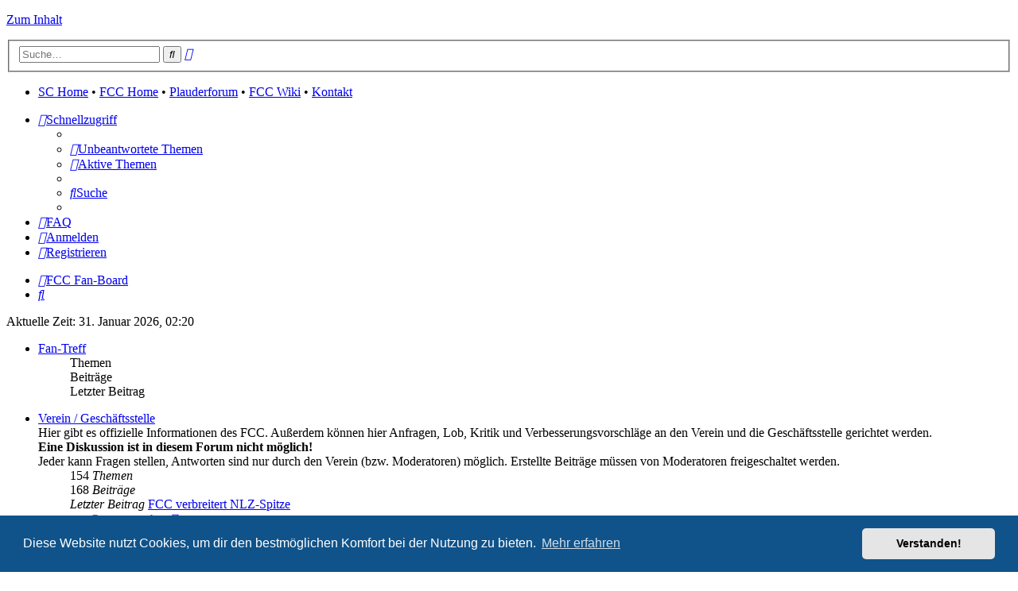

--- FILE ---
content_type: text/html; charset=UTF-8
request_url: https://board3.fcc-supporters.de/phpBB33/index.php
body_size: 7178
content:
<!DOCTYPE html>
<html dir="ltr" lang="de">
<head>
<meta charset="utf-8" />
<meta http-equiv="X-UA-Compatible" content="IE=edge">
<meta name="viewport" content="width=device-width, initial-scale=1" />

        <!-- App Indexing for Google Search -->
        <link href="android-app://com.quoord.tapatalkpro.activity/tapatalk/board3.fcc-supporters.de/phpBB33/?ttfid=18799&location=index&channel=google-indexing" rel="alternate" />
        <link href="ios-app://307880732/tapatalk/board3.fcc-supporters.de/phpBB33/?ttfid=18799&location=index&channel=google-indexing" rel="alternate" />
        
        <link href="./mobiquo/smartbanner/manifest.json" rel="manifest">
        
        <meta name="apple-itunes-app" content="app-id=307880732, affiliate-data=at=10lR7C, app-argument=tapatalk://board3.fcc-supporters.de/phpBB33/?ttfid=18799&location=index" />
        
<title>FCC Fan-Board - FCC Fan-Board</title>

								
	<link rel="canonical" href="https://board3.fcc-supporters.de/phpBB33/">

<!--
	phpBB style name: prosilver
	Based on style:   prosilver (this is the default phpBB3 style)
	Original author:  Tom Beddard ( http://www.subBlue.com/ )
	Modified by:
-->

<link href="./assets/css/font-awesome.min.css?assets_version=338" rel="stylesheet">
<link href="./styles/prosilver/theme/stylesheet.css?assets_version=338" rel="stylesheet">
<link href="./styles/prosilver/theme/de/stylesheet.css?assets_version=338" rel="stylesheet">



	<link href="./assets/cookieconsent/cookieconsent.min.css?assets_version=338" rel="stylesheet">

<!--[if lte IE 9]>
	<link href="./styles/prosilver/theme/tweaks.css?assets_version=338" rel="stylesheet">
<![endif]-->


<style>
	.imcger-ext-link::after {
		font-family: 'FontAwesome';
		font-size: 1em;
		content: '\f08e';
		padding: 0 3px 0 3px;
	}
</style>

<link href="./ext/imcger/externallinks/styles/all/theme/external-links.css?assets_version=338" rel="stylesheet" media="screen">
<link href="./ext/naguissa/thanksforposts/styles/all/theme/thanks.min.css?assets_version=338" rel="stylesheet" media="screen">
<link href="./ext/rmcgirr83/elonw/styles/all/theme/elonw.css?assets_version=338" rel="stylesheet" media="screen">
<link href="./ext/vse/abbc3/styles/all/theme/abbc3_common.css?assets_version=338" rel="stylesheet" media="screen">
<link href="./ext/lukewcs/whowashere/styles/all/theme/who_was_here.css?assets_version=338" rel="stylesheet" media="screen">
<link href="./ext/vse/lightbox/styles/all/template/lightbox/css/lightbox.min.css?assets_version=338" rel="stylesheet" media="screen">


	<style>
		@media (min-width: 900px) {
						.content img.postimage,
			.attachbox img.postimage {
				max-height: 400px !important;
				max-width: 450px !important;
			}
		}
	</style>

</head>
<body id="phpbb" class="nojs notouch section-index ltr ">


<div id="wrap" class="wrap">
	<a id="top" class="top-anchor" accesskey="t"></a>
	<div id="page-header">
		<div class="headerbar" role="banner">
					<div class="inner">

			<div id="site-description" class="site-description">
		<a id="logo" class="logo" href="./index.php?sid=ce856e9704e0949f0d26f7fb86720d57" title="FCC Fan-Board">
					<span class="site_logo"></span>
				</a>
<!--
				<h1>FCC Fan-Board</h1>
				<p></p>
-->
				<p class="skiplink"><a href="#start_here">Zum Inhalt</a></p>
			</div>

									<div id="search-box" class="search-box search-header" role="search">
				<form action="./search.php?sid=ce856e9704e0949f0d26f7fb86720d57" method="get" id="search">
				<fieldset>
					<input name="keywords" id="keywords" type="search" maxlength="128" title="Suche nach Wörtern" class="inputbox search tiny" size="20" value="" placeholder="Suche…" />
					<button class="button button-search" type="submit" title="Suche">
						<i class="icon fa-search fa-fw" aria-hidden="true"></i><span class="sr-only">Suche</span>
					</button>
					<a href="./search.php?sid=ce856e9704e0949f0d26f7fb86720d57" class="button button-search-end" title="Erweiterte Suche">
						<i class="icon fa-cog fa-fw" aria-hidden="true"></i><span class="sr-only">Erweiterte Suche</span>
					</a>
					<input type="hidden" name="sid" value="ce856e9704e0949f0d26f7fb86720d57" />

				</fieldset>
				</form>
			</div>
						
			</div>
					</div>
				<div class="navbar" role="navigation">
	<div class="inner">
			<ul class="nav-main linklist">
				<li class="rightside">
<a href="http://www.fcc-supporters.de" target="_blank">SC Home</a> &bull; 
<a href="http://www.fc-carlzeiss-jena.de" target="_blank">FCC Home</a> &bull; 
<a href="http://www.fcc-plauderforum.de" target="_blank">Plauderforum</a> &bull; 
<a href="https://wiki.fcc-supporters.org" target="_blank">FCC Wiki</a> &bull; 
<a href="https://board3.fcc-supporters.de/phpBB33/app.php/faqpage#f0r0">Kontakt</a>
				</li>
			</ul>

	<ul id="nav-main" class="nav-main linklist" role="menubar">

		<li id="quick-links" class="quick-links dropdown-container responsive-menu" data-skip-responsive="true">
			<a href="#" class="dropdown-trigger">
				<i class="icon fa-bars fa-fw" aria-hidden="true"></i><span>Schnellzugriff</span>
			</a>
			<div class="dropdown">
				<div class="pointer"><div class="pointer-inner"></div></div>
				<ul class="dropdown-contents" role="menu">
					
											<li class="separator"></li>
																									<li>
								<a href="./search.php?search_id=unanswered&amp;sid=ce856e9704e0949f0d26f7fb86720d57" role="menuitem">
									<i class="icon fa-file-o fa-fw icon-gray" aria-hidden="true"></i><span>Unbeantwortete Themen</span>
								</a>
							</li>
							<li>
								<a href="./search.php?search_id=active_topics&amp;sid=ce856e9704e0949f0d26f7fb86720d57" role="menuitem">
									<i class="icon fa-file-o fa-fw icon-blue" aria-hidden="true"></i><span>Aktive Themen</span>
								</a>
							</li>
							<li class="separator"></li>
							<li>
								<a href="./search.php?sid=ce856e9704e0949f0d26f7fb86720d57" role="menuitem">
									<i class="icon fa-search fa-fw" aria-hidden="true"></i><span>Suche</span>
								</a>
							</li>
					
										<li class="separator"></li>

									</ul>
			</div>
		</li>

				<li data-skip-responsive="true">
			<a href="/phpBB33/app.php/faqpage?sid=ce856e9704e0949f0d26f7fb86720d57" rel="help" title="Häufig gestellte Fragen" role="menuitem">
				<i class="icon fa-question-circle fa-fw" aria-hidden="true"></i><span>FAQ</span>
			</a>
		</li>
						
			<li class="rightside"  data-skip-responsive="true">
			<a href="./ucp.php?mode=login&amp;redirect=index.php&amp;sid=ce856e9704e0949f0d26f7fb86720d57" title="Anmelden" accesskey="x" role="menuitem">
				<i class="icon fa-power-off fa-fw" aria-hidden="true"></i><span>Anmelden</span>
			</a>
		</li>
					<li class="rightside" data-skip-responsive="true">
				<a href="./ucp.php?mode=register&amp;sid=ce856e9704e0949f0d26f7fb86720d57" role="menuitem">
					<i class="icon fa-pencil-square-o  fa-fw" aria-hidden="true"></i><span>Registrieren</span>
				</a>
			</li>
						</ul>

	<ul id="nav-breadcrumbs" class="nav-breadcrumbs linklist navlinks" role="menubar">
				
		
		<li class="breadcrumbs" itemscope itemtype="https://schema.org/BreadcrumbList">

			
							<span class="crumb" itemtype="https://schema.org/ListItem" itemprop="itemListElement" itemscope><a itemprop="item" href="./index.php?sid=ce856e9704e0949f0d26f7fb86720d57" accesskey="h" data-navbar-reference="index"><i class="icon fa-home fa-fw"></i><span itemprop="name">FCC Fan-Board</span></a><meta itemprop="position" content="1" /></span>

			
					</li>

		
					<li class="rightside responsive-search">
				<a href="./search.php?sid=ce856e9704e0949f0d26f7fb86720d57" title="Zeigt die erweiterten Suchoptionen an" role="menuitem">
					<i class="icon fa-search fa-fw" aria-hidden="true"></i><span class="sr-only">Suche</span>
				</a>
			</li>
			</ul>

	</div>
</div>
	</div>

	
	<a id="start_here" class="anchor"></a>
	<div id="page-body" class="page-body" role="main">
		
		
<p class="right responsive-center time">Aktuelle Zeit: 31. Januar 2026, 02:20</p>

			

	
				<div class="forabg">
			<div class="inner">
			<ul class="topiclist">
				<li class="header">
										<dl class="row-item">
						<dt><div class="list-inner"><a href="./viewforum.php?f=32&amp;sid=ce856e9704e0949f0d26f7fb86720d57">Fan-Treff</a></div></dt>
						<dd class="topics">Themen</dd>
						<dd class="posts">Beiträge</dd>
						<dd class="lastpost"><span>Letzter Beitrag</span></dd>
					</dl>
									</li>
			</ul>
			<ul class="topiclist forums">
		
	
	
	
			
					<li class="row">
						<dl class="row-item forum_read">
				<dt title="Keine ungelesenen Beiträge">
										<div class="list-inner">
													<!--
								<a class="feed-icon-forum" title="Feed - Verein / Geschäftsstelle" href="/phpBB33/app.php/feed/forum/28?sid=ce856e9704e0949f0d26f7fb86720d57">
									<i class="icon fa-rss-square fa-fw icon-orange" aria-hidden="true"></i><span class="sr-only">Feed - Verein / Geschäftsstelle</span>
								</a>
							-->
																		<a href="./viewforum.php?f=28&amp;sid=ce856e9704e0949f0d26f7fb86720d57" class="forumtitle">Verein / Geschäftsstelle</a>
						<br />Hier gibt es offizielle Informationen des FCC. Außerdem können hier Anfragen, Lob, Kritik und Verbesserungsvorschläge an den Verein und die Geschäftsstelle gerichtet werden.<br>
<strong class="text-strong">Eine Diskussion ist in diesem Forum nicht möglich!</strong><br>
Jeder kann Fragen stellen, Antworten sind nur durch den Verein (bzw. Moderatoren) möglich. Erstellte Beiträge müssen von Moderatoren freigeschaltet werden.												
												<div class="responsive-show" style="display: none;">
															Themen: <strong>154</strong>
													</div>
											</div>
				</dt>
									<dd class="topics">154 <dfn>Themen</dfn></dd>
					<dd class="posts">168 <dfn>Beiträge</dfn></dd>
					<dd class="lastpost">
						<span>
																						<dfn>Letzter Beitrag</dfn>
																										<a href="./viewtopic.php?p=984636&amp;sid=ce856e9704e0949f0d26f7fb86720d57#p984636" title="FCC verbreitert NLZ-Spitze" class="lastsubject">FCC verbreitert NLZ-Spitze</a> <br />
																	von <a href="./memberlist.php?mode=viewprofile&amp;u=961&amp;sid=ce856e9704e0949f0d26f7fb86720d57" style="color: #3366FF;" class="username-coloured">Pressesprecher</a>																	<a href="./viewtopic.php?p=984636&amp;sid=ce856e9704e0949f0d26f7fb86720d57#p984636" title="Neuester Beitrag">
										<i class="icon fa-external-link-square fa-fw icon-lightgray icon-md" aria-hidden="true"></i><span class="sr-only">Neuester Beitrag</span>
									</a>
																<br /><time datetime="2026-01-29T09:50:07+00:00">29. Januar 2026, 10:50</time>
													</span>
					</dd>
							</dl>
					</li>
			
	
	
			
					<li class="row">
						<dl class="row-item forum_read">
				<dt title="Keine ungelesenen Beiträge">
										<div class="list-inner">
																		<a href="./viewforum.php?f=7&amp;sid=ce856e9704e0949f0d26f7fb86720d57" class="forumtitle">FCC-Forum</a>
						<br />Alles rund um den Verein und die erste Mannschaft des FC Carl Zeiss Jena												
												<div class="responsive-show" style="display: none;">
															Themen: <strong>4445</strong>
													</div>
											</div>
				</dt>
									<dd class="topics">4445 <dfn>Themen</dfn></dd>
					<dd class="posts">591520 <dfn>Beiträge</dfn></dd>
					<dd class="lastpost">
						<span>
																						<dfn>Letzter Beitrag</dfn>
																	von <a href="./memberlist.php?mode=viewprofile&amp;u=2811&amp;sid=ce856e9704e0949f0d26f7fb86720d57" class="username">Holger_FCC</a>																	<a href="./viewtopic.php?p=984655&amp;sid=ce856e9704e0949f0d26f7fb86720d57#p984655" title="Neuester Beitrag">
										<i class="icon fa-external-link-square fa-fw icon-lightgray icon-md" aria-hidden="true"></i><span class="sr-only">Neuester Beitrag</span>
									</a>
																<br /><time datetime="2026-01-30T22:17:08+00:00">30. Januar 2026, 23:17</time>
													</span>
					</dd>
							</dl>
					</li>
			
	
	
			
					<li class="row">
						<dl class="row-item forum_read">
				<dt title="Keine ungelesenen Beiträge">
										<div class="list-inner">
																		<a href="./viewforum.php?f=24&amp;sid=ce856e9704e0949f0d26f7fb86720d57" class="forumtitle">FCC-Forum (II. Mannschaft, Nachwuchs, Frauen- &amp; Traditionself)</a>
						<br />Alles rund um das Oberliga-Team, die Nachwuchs-Teams, die FCC-Frauenmannschaft und die Traditionself des FC Carl Zeiss Jena												
												<div class="responsive-show" style="display: none;">
															Themen: <strong>472</strong>
													</div>
											</div>
				</dt>
									<dd class="topics">472 <dfn>Themen</dfn></dd>
					<dd class="posts">19786 <dfn>Beiträge</dfn></dd>
					<dd class="lastpost">
						<span>
																						<dfn>Letzter Beitrag</dfn>
																										<a href="./viewtopic.php?p=984632&amp;sid=ce856e9704e0949f0d26f7fb86720d57#p984632" title="Re: FCC Frauen 2025/26" class="lastsubject">Re: FCC Frauen 2025/26</a> <br />
																	von <a href="./memberlist.php?mode=viewprofile&amp;u=3548&amp;sid=ce856e9704e0949f0d26f7fb86720d57" class="username">insider4554</a>																	<a href="./viewtopic.php?p=984632&amp;sid=ce856e9704e0949f0d26f7fb86720d57#p984632" title="Neuester Beitrag">
										<i class="icon fa-external-link-square fa-fw icon-lightgray icon-md" aria-hidden="true"></i><span class="sr-only">Neuester Beitrag</span>
									</a>
																<br /><time datetime="2026-01-28T22:40:53+00:00">28. Januar 2026, 23:40</time>
													</span>
					</dd>
							</dl>
					</li>
			
	
	
			
					<li class="row">
						<dl class="row-item forum_read">
				<dt title="Keine ungelesenen Beiträge">
										<div class="list-inner">
																		<a href="./viewforum.php?f=29&amp;sid=ce856e9704e0949f0d26f7fb86720d57" class="forumtitle">Allgemeines Fußball-Forum</a>
						<br />Forum für allgemeine Fußballthemen												
												<div class="responsive-show" style="display: none;">
															Themen: <strong>205</strong>
													</div>
											</div>
				</dt>
									<dd class="topics">205 <dfn>Themen</dfn></dd>
					<dd class="posts">28999 <dfn>Beiträge</dfn></dd>
					<dd class="lastpost">
						<span>
																						<dfn>Letzter Beitrag</dfn>
																	von <a href="./memberlist.php?mode=viewprofile&amp;u=25&amp;sid=ce856e9704e0949f0d26f7fb86720d57" class="username">Olaf-MD</a>																	<a href="./viewtopic.php?p=984652&amp;sid=ce856e9704e0949f0d26f7fb86720d57#p984652" title="Neuester Beitrag">
										<i class="icon fa-external-link-square fa-fw icon-lightgray icon-md" aria-hidden="true"></i><span class="sr-only">Neuester Beitrag</span>
									</a>
																<br /><time datetime="2026-01-30T19:46:26+00:00">30. Januar 2026, 20:46</time>
													</span>
					</dd>
							</dl>
					</li>
			
	
	
			
					<li class="row">
						<dl class="row-item forum_link">
				<dt title="Forums-Link">
										<div class="list-inner">
																		<a href="http://www.fcc-plauderforum.de" class="forumtitle">Plauderforum</a>
						<br />Das FCC-Plauderforum - für alles abseits vom Thema Fußball												
												<div class="responsive-show" style="display: none;">
													</div>
											</div>
				</dt>
									<dd>&nbsp;</dd>
							</dl>
					</li>
			
	
				</ul>

			</div>
		</div>
	
				<div class="forabg">
			<div class="inner">
			<ul class="topiclist">
				<li class="header">
										<dl class="row-item">
						<dt><div class="list-inner"><a href="./viewforum.php?f=33&amp;sid=ce856e9704e0949f0d26f7fb86720d57">Technik und Such&amp;Find</a></div></dt>
						<dd class="topics">Themen</dd>
						<dd class="posts">Beiträge</dd>
						<dd class="lastpost"><span>Letzter Beitrag</span></dd>
					</dl>
									</li>
			</ul>
			<ul class="topiclist forums">
		
	
	
	
			
					<li class="row">
						<dl class="row-item forum_read">
				<dt title="Keine ungelesenen Beiträge">
										<div class="list-inner">
																		<a href="./viewforum.php?f=3&amp;sid=ce856e9704e0949f0d26f7fb86720d57" class="forumtitle">Mitfahrzentrale</a>
						<br />Du suchst oder bietest eine Mitfahrgelegenheit? Dann kannst Du das hier kundtun!												
												<div class="responsive-show" style="display: none;">
															Themen: <strong>12</strong>
													</div>
											</div>
				</dt>
									<dd class="topics">12 <dfn>Themen</dfn></dd>
					<dd class="posts">22 <dfn>Beiträge</dfn></dd>
					<dd class="lastpost">
						<span>
																						<dfn>Letzter Beitrag</dfn>
																	von <a href="./memberlist.php?mode=viewprofile&amp;u=8312&amp;sid=ce856e9704e0949f0d26f7fb86720d57" class="username">fccvogtlaender</a>																	<a href="./viewtopic.php?p=984640&amp;sid=ce856e9704e0949f0d26f7fb86720d57#p984640" title="Neuester Beitrag">
										<i class="icon fa-external-link-square fa-fw icon-lightgray icon-md" aria-hidden="true"></i><span class="sr-only">Neuester Beitrag</span>
									</a>
																<br /><time datetime="2026-01-29T17:35:29+00:00">29. Januar 2026, 18:35</time>
													</span>
					</dd>
							</dl>
					</li>
			
	
	
			
					<li class="row">
						<dl class="row-item forum_read">
				<dt title="Keine ungelesenen Beiträge">
										<div class="list-inner">
																		<a href="./viewforum.php?f=27&amp;sid=ce856e9704e0949f0d26f7fb86720d57" class="forumtitle">Tickets</a>
						<br />Forum für alle Themen rund um Tickets - Fragen zum Verkauf, Online-Tickets usw.<br>
Außerdem kann man hier Fußball-Tickets suchen und anbieten.												
												<div class="responsive-show" style="display: none;">
															Themen: <strong>36</strong>
													</div>
											</div>
				</dt>
									<dd class="topics">36 <dfn>Themen</dfn></dd>
					<dd class="posts">108 <dfn>Beiträge</dfn></dd>
					<dd class="lastpost">
						<span>
																						<dfn>Letzter Beitrag</dfn>
																	von <a href="./memberlist.php?mode=viewprofile&amp;u=8570&amp;sid=ce856e9704e0949f0d26f7fb86720d57" class="username">Lars Ulrich</a>																	<a href="./viewtopic.php?p=981950&amp;sid=ce856e9704e0949f0d26f7fb86720d57#p981950" title="Neuester Beitrag">
										<i class="icon fa-external-link-square fa-fw icon-lightgray icon-md" aria-hidden="true"></i><span class="sr-only">Neuester Beitrag</span>
									</a>
																<br /><time datetime="2025-11-27T10:59:52+00:00">27. November 2025, 11:59</time>
													</span>
					</dd>
							</dl>
					</li>
			
	
	
			
					<li class="row">
						<dl class="row-item forum_read">
				<dt title="Keine ungelesenen Beiträge">
										<div class="list-inner">
																		<a href="./viewforum.php?f=1&amp;sid=ce856e9704e0949f0d26f7fb86720d57" class="forumtitle">Technisches zum Board und den Webseiten, Meta-Diskussionen</a>
						<br />Hinweise, Anmerkungen und Wünsche zum FCC-Board und den Internetseiten des FCC, (Meta-)Diskussionen zum Thema Moderation und Userverhalten												
												<div class="responsive-show" style="display: none;">
															Themen: <strong>108</strong>
													</div>
											</div>
				</dt>
									<dd class="topics">108 <dfn>Themen</dfn></dd>
					<dd class="posts">3303 <dfn>Beiträge</dfn></dd>
					<dd class="lastpost">
						<span>
																						<dfn>Letzter Beitrag</dfn>
																										<a href="./viewtopic.php?p=975834&amp;sid=ce856e9704e0949f0d26f7fb86720d57#p975834" title="Re: FCC-App" class="lastsubject">Re: FCC-App</a> <br />
																	von <a href="./memberlist.php?mode=viewprofile&amp;u=494&amp;sid=ce856e9704e0949f0d26f7fb86720d57" class="username">GG</a>																	<a href="./viewtopic.php?p=975834&amp;sid=ce856e9704e0949f0d26f7fb86720d57#p975834" title="Neuester Beitrag">
										<i class="icon fa-external-link-square fa-fw icon-lightgray icon-md" aria-hidden="true"></i><span class="sr-only">Neuester Beitrag</span>
									</a>
																<br /><time datetime="2025-08-25T17:42:46+00:00">25. August 2025, 19:42</time>
													</span>
					</dd>
							</dl>
					</li>
			
	
				</ul>

			</div>
		</div>
	
				<div class="forabg">
			<div class="inner">
			<ul class="topiclist">
				<li class="header">
										<dl class="row-item">
						<dt><div class="list-inner"><a href="./viewforum.php?f=35&amp;sid=ce856e9704e0949f0d26f7fb86720d57">Derzeit Offline</a></div></dt>
						<dd class="topics">Themen</dd>
						<dd class="posts">Beiträge</dd>
						<dd class="lastpost"><span>Letzter Beitrag</span></dd>
					</dl>
									</li>
			</ul>
			<ul class="topiclist forums">
		
	
	
	
			
					<li class="row">
						<dl class="row-item forum_read_subforum">
				<dt title="Keine ungelesenen Beiträge">
										<div class="list-inner">
																		<a href="./viewforum.php?f=8&amp;sid=ce856e9704e0949f0d26f7fb86720d57" class="forumtitle">Aktueller Fan-Talk</a>
																																<br /><strong>Unterforum:</strong>
															<a href="./viewforum.php?f=19&amp;sid=ce856e9704e0949f0d26f7fb86720d57" class="subforum read" title="Keine ungelesenen Beiträge">
									<i class="icon fa-file-o fa-fw  icon-blue icon-md" aria-hidden="true"></i>Fan-Talk Archiv</a>																				
												<div class="responsive-show" style="display: none;">
															Themen: <strong>499</strong>
													</div>
											</div>
				</dt>
									<dd class="topics">499 <dfn>Themen</dfn></dd>
					<dd class="posts">1448 <dfn>Beiträge</dfn></dd>
					<dd class="lastpost">
						<span>
																						<dfn>Letzter Beitrag</dfn>
																	von <a href="./memberlist.php?mode=viewprofile&amp;u=961&amp;sid=ce856e9704e0949f0d26f7fb86720d57" style="color: #3366FF;" class="username-coloured">Pressesprecher</a>																	<a href="./viewtopic.php?p=767948&amp;sid=ce856e9704e0949f0d26f7fb86720d57#p767948" title="Neuester Beitrag">
										<i class="icon fa-external-link-square fa-fw icon-lightgray icon-md" aria-hidden="true"></i><span class="sr-only">Neuester Beitrag</span>
									</a>
																<br /><time datetime="2015-02-12T17:54:25+00:00">12. Februar 2015, 18:54</time>
													</span>
					</dd>
							</dl>
					</li>
			
	
	
			
					<li class="row">
						<dl class="row-item forum_read">
				<dt title="Keine ungelesenen Beiträge">
										<div class="list-inner">
																		<a href="./viewforum.php?f=63&amp;sid=ce856e9704e0949f0d26f7fb86720d57" class="forumtitle">Forum der Bürgerinitiative &quot;Unser Stadion&quot;</a>
						<br />Internetseite: <span><a href="http://www.ernst-abbe-sportfeld.de" target="_blank" rel="noopener noreferrer" title="Externer Link, es gelten die Datenschutz- und Nutzungsbestimmungen der ausgewählten Seite." class="imcger-ext-link postlink">www.ernst-abbe-sportfeld.de</a></span>												
												<div class="responsive-show" style="display: none;">
															Themen: <strong>35</strong>
													</div>
											</div>
				</dt>
									<dd class="topics">35 <dfn>Themen</dfn></dd>
					<dd class="posts">232 <dfn>Beiträge</dfn></dd>
					<dd class="lastpost">
						<span>
																						<dfn>Letzter Beitrag</dfn>
																										<a href="./viewtopic.php?p=940811&amp;sid=ce856e9704e0949f0d26f7fb86720d57#p940811" title="Re: klubkasse.de" class="lastsubject">Re: klubkasse.de</a> <br />
																	von <a href="./memberlist.php?mode=viewprofile&amp;u=2406&amp;sid=ce856e9704e0949f0d26f7fb86720d57" class="username">rasti67</a>																	<a href="./viewtopic.php?p=940811&amp;sid=ce856e9704e0949f0d26f7fb86720d57#p940811" title="Neuester Beitrag">
										<i class="icon fa-external-link-square fa-fw icon-lightgray icon-md" aria-hidden="true"></i><span class="sr-only">Neuester Beitrag</span>
									</a>
																<br /><time datetime="2023-11-07T16:55:41+00:00">7. November 2023, 17:55</time>
													</span>
					</dd>
							</dl>
					</li>
			
				</ul>

			</div>
		</div>
		


	<form method="post" action="./ucp.php?mode=login&amp;sid=ce856e9704e0949f0d26f7fb86720d57" class="headerspace">
	<h3><a href="./ucp.php?mode=login&amp;redirect=index.php&amp;sid=ce856e9704e0949f0d26f7fb86720d57">Anmelden</a>&nbsp; &bull; &nbsp;<a href="./ucp.php?mode=register&amp;sid=ce856e9704e0949f0d26f7fb86720d57">Registrieren</a></h3>
		<fieldset class="quick-login">
			<label for="username"><span>Benutzername:</span> <input type="text" tabindex="1" name="username" id="username" size="10" class="inputbox" title="Benutzername" autocomplete="username" /></label>
			<label for="password"><span>Passwort:</span> <input type="password" tabindex="2" name="password" id="password" size="10" class="inputbox" title="Passwort" autocomplete="current-password" /></label>
							<a href="/phpBB33/app.php/user/forgot_password?sid=ce856e9704e0949f0d26f7fb86720d57">Ich habe mein Passwort vergessen</a>
										<span class="responsive-hide">|</span> <label for="autologin">Angemeldet bleiben <input type="checkbox" tabindex="4" name="autologin" id="autologin" /></label>
						<input type="submit" tabindex="5" name="login" value="Anmelden" class="button2" />
			<input type="hidden" name="redirect" value="./index.php?sid=ce856e9704e0949f0d26f7fb86720d57" />
<input type="hidden" name="creation_time" value="1769822453" />
<input type="hidden" name="form_token" value="fbbc2687e5f4da308a7581dcd812b8ec5ea0e745" />

			
		</fieldset>
	</form>


	<div class="stat-block online-list">
		<h3>Wer ist online?</h3>		<p>
						Insgesamt ist <strong>1</strong> Besucher online :: 1 sichtbares Mitglied und 0 unsichtbare Mitglieder (basierend auf den aktiven Besuchern der letzten 5 Minuten)<br />Der Besucherrekord liegt bei <strong>470</strong> Besuchern, die am 28. März 2006, 19:44 gleichzeitig online waren.<br /> 
								</p>
	</div>



	<div class="stat-block statistics">
		<h3>Statistik</h3>
		<p>
						Beiträge insgesamt <strong>694422</strong> &bull; Themen insgesamt <strong>8118</strong> &bull; Mitglieder insgesamt <strong>4709</strong> &bull; Unser neuestes Mitglied: <strong><a href="./memberlist.php?mode=viewprofile&amp;u=8609&amp;sid=ce856e9704e0949f0d26f7fb86720d57" class="username">ThomasBNDH</a></strong>
					</p>
	</div>

		<div class="stat-block whowashere-list">
	<h3>Wer war da?</h3>
	<p>
		
		
					Der Besucherrekord liegt bei <strong>40502</strong> Besuchern, die zwischen Mo 13. Okt 2025 und Di 14. Okt 2025 online waren.<br>
		
		

		
			</p>
</div>



			</div>


<div id="page-footer" class="page-footer" role="contentinfo">
	<div class="navbar" role="navigation">
	<div class="inner">

	<ul id="nav-footer" class="nav-footer linklist" role="menubar">
		<li class="breadcrumbs">
									<span class="crumb"><a href="./index.php?sid=ce856e9704e0949f0d26f7fb86720d57" data-navbar-reference="index"><i class="icon fa-home fa-fw" aria-hidden="true"></i><span>FCC Fan-Board</span></a></span>					</li>
		
				<li class="rightside">Alle Zeiten sind <span title="Europa/Berlin">UTC+01:00</span></li>
							<li class="rightside">
				<a href="/phpBB33/app.php/user/delete_cookies?sid=ce856e9704e0949f0d26f7fb86720d57" data-ajax="true" data-refresh="true" role="menuitem">
					<i class="icon fa-trash fa-fw" aria-hidden="true"></i><span>Alle Cookies löschen</span>
				</a>
			</li>
														</ul>

	</div>
</div>

	<div class="copyright">
				<p class="footer-row">
			<span class="footer-copyright">Powered by <a href="https://www.phpbb.com/">phpBB</a>&reg; Forum Software &copy; phpBB Limited</span>
		</p>
				<p class="footer-row">
			<span class="footer-copyright">Deutsche Übersetzung durch <a href="https://www.phpbb.de/">phpBB.de</a></span>
		</p>
						<p class="footer-row" role="menu">
			<a class="footer-link" href="./ucp.php?mode=privacy&amp;sid=ce856e9704e0949f0d26f7fb86720d57" title="Datenschutz" role="menuitem">
				<span class="footer-link-text">Datenschutz</span>
			</a>
			|
			<a class="footer-link" href="./ucp.php?mode=terms&amp;sid=ce856e9704e0949f0d26f7fb86720d57" title="Nutzungsbedingungen" role="menuitem">
				<span class="footer-link-text">Nutzungsbedingungen</span>
			</a>
		</p>
					</div>

	<div id="darkenwrapper" class="darkenwrapper" data-ajax-error-title="AJAX-Fehler" data-ajax-error-text="Bei der Verarbeitung deiner Anfrage ist ein Fehler aufgetreten." data-ajax-error-text-abort="Der Benutzer hat die Anfrage abgebrochen." data-ajax-error-text-timeout="Bei deiner Anfrage ist eine Zeitüberschreitung aufgetreten. Bitte versuche es erneut." data-ajax-error-text-parsererror="Bei deiner Anfrage ist etwas falsch gelaufen und der Server hat eine ungültige Antwort zurückgegeben.">
		<div id="darken" class="darken">&nbsp;</div>
	</div>

	<div id="phpbb_alert" class="phpbb_alert" data-l-err="Fehler" data-l-timeout-processing-req="Bei der Anfrage ist eine Zeitüberschreitung aufgetreten.">
		<a href="#" class="alert_close">
			<i class="icon fa-times-circle fa-fw" aria-hidden="true"></i>
		</a>
		<h3 class="alert_title">&nbsp;</h3><p class="alert_text"></p>
	</div>
	<div id="phpbb_confirm" class="phpbb_alert">
		<a href="#" class="alert_close">
			<i class="icon fa-times-circle fa-fw" aria-hidden="true"></i>
		</a>
		<div class="alert_text"></div>
	</div>
</div>

</div>

<div>
	<a id="bottom" class="anchor" accesskey="z"></a>
	</div>

<script src="./assets/javascript/jquery-3.7.1.min.js?assets_version=338"></script>
<script src="./assets/javascript/core.js?assets_version=338"></script>

	<script src="./assets/cookieconsent/cookieconsent.min.js?assets_version=338"></script>
	<script>
		if (typeof window.cookieconsent === "object") {
			window.addEventListener("load", function(){
				window.cookieconsent.initialise({
					"palette": {
						"popup": {
							"background": "#0F538A"
						},
						"button": {
							"background": "#E5E5E5"
						}
					},
					"theme": "classic",
					"content": {
						"message": "Diese\u0020Website\u0020nutzt\u0020Cookies,\u0020um\u0020dir\u0020den\u0020bestm\u00F6glichen\u0020Komfort\u0020bei\u0020der\u0020Nutzung\u0020zu\u0020bieten.",
						"dismiss": "Verstanden\u0021",
						"link": "Mehr\u0020erfahren",
						"href": "./ucp.php?mode=privacy&amp;sid=ce856e9704e0949f0d26f7fb86720d57"
					}
				});
			});
		}
	</script>

<script>
		var elonw_title = "Opens\u0020in\u0020new\u0020window";
</script>
											<script>
		var vseLightbox = {};
		vseLightbox.resizeHeight = 400;
		vseLightbox.resizeWidth = 450;
		vseLightbox.lightboxGal = 1;
		vseLightbox.lightboxSig = 0;
		vseLightbox.imageTitles = 0;
		vseLightbox.lightboxAll = 1;
		vseLightbox.downloadFile = 'download/file.php';
	</script>

<script src="./ext/naguissa/thanksforposts/styles/all/theme/thanks.min.js?assets_version=338"></script>
<script src="./ext/lukewcs/whowashere/styles/all/template/who_was_here.js?assets_version=338"></script>
<script src="./styles/prosilver/template/forum_fn.js?assets_version=338"></script>
<script src="./styles/prosilver/template/ajax.js?assets_version=338"></script>
<script src="./ext/rmcgirr83/elonw/styles/all/template/js/elonw.js?assets_version=338"></script>
<script src="./ext/vse/abbc3/styles/all/template/js/abbc3.min.js?assets_version=338"></script>
<script src="./ext/vse/lightbox/styles/all/template/js/resizer.js?assets_version=338"></script>
<script src="./ext/vse/lightbox/styles/all/template/lightbox/js/lightbox.min.js?assets_version=338"></script>


<script>
	lightbox.option({
		'albumLabel': 'Bild\u0020\u00251\u0020von\u0020\u00252'
	});
</script>

<!-- Begin Piwik -->
<script type="text/javascript">
  var _paq = _paq || [];
  _paq.push(["setDocumentTitle", document.domain + "/" + document.title]);
  _paq.push(["setCookieDomain", "*.fcc-supporters.de"]);
  _paq.push(["trackPageView"]);
  _paq.push(["enableLinkTracking"]);

  (function() {
    var u=(("https:" == document.location.protocol) ? "https" : "http") + "://piwik.fcc-supporters.de/piwik/";
    _paq.push(["setTrackerUrl", u+"piwik.php"]);
    _paq.push(["setSiteId", "2"]);
    var d=document, g=d.createElement("script"), s=d.getElementsByTagName("script")[0]; g.type="text/javascript";
    g.defer=true; g.async=true; g.src=u+"piwik.js"; s.parentNode.insertBefore(g,s);
  })();
</script>
<noscript><img src="http://piwik.fcc-supporters.de/piwik/piwik.php?idsite=2&amp;rec=1" style="border:0" alt="" /></noscript>
<!-- End Piwik Code -->

<!-- Begin anonym.to -->
<!--
<script src="https://anonym.to/anonym/anonymize.js" type="text/javascript"></script>
<script type="text/javascript">
protected_links = "fcc-supp, carlzeiss-jena.de, fcc-plauder, weissenburger";
auto_anonymize();
</script>
-->
<!-- End anonym.to -->

</body>
</html>
